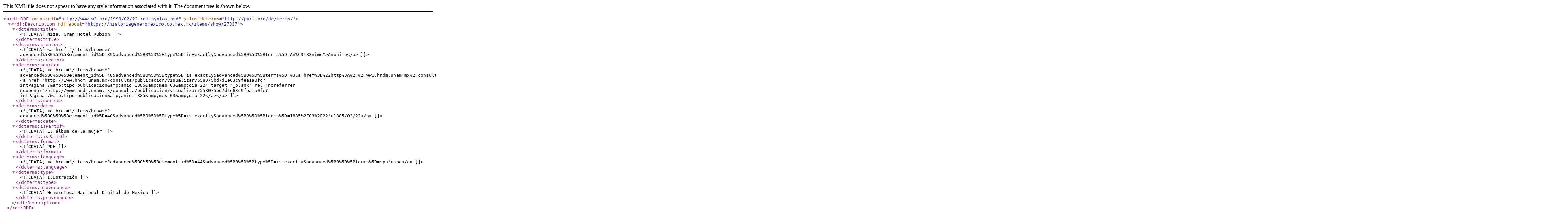

--- FILE ---
content_type: text/xml;charset=UTF-8
request_url: https://historiageneromexico.colmex.mx/items/show/27337?output=dc-rdf
body_size: 768
content:
<rdf:RDF xmlns:rdf="http://www.w3.org/1999/02/22-rdf-syntax-ns#" xmlns:dcterms="http://purl.org/dc/terms/">
<rdf:Description rdf:about="https://historiageneromexico.colmex.mx/items/show/27337">
    <dcterms:title><![CDATA[Niza. Gran Hotel Rubion]]></dcterms:title>
    <dcterms:creator><![CDATA[<a href="/items/browse?advanced%5B0%5D%5Belement_id%5D=39&advanced%5B0%5D%5Btype%5D=is+exactly&advanced%5B0%5D%5Bterms%5D=An%C3%B3nimo">Anónimo</a>]]></dcterms:creator>
    <dcterms:source><![CDATA[<a href="/items/browse?advanced%5B0%5D%5Belement_id%5D=48&advanced%5B0%5D%5Btype%5D=is+exactly&advanced%5B0%5D%5Bterms%5D=%3Ca+href%3D%22http%3A%2F%2Fwww.hndm.unam.mx%2Fconsulta%2Fpublicacion%2Fvisualizar%2F558075bd7d1e63c9fea1a0fc%3FintPagina%3D7%26amp%3Btipo%3Dpublicacion%26amp%3Banio%3D1885%26amp%3Bmes%3D03%26amp%3Bdia%3D22%22+target%3D%22_blank%22+rel%3D%22noreferrer+noopener%22%3Ehttp%3A%2F%2Fwww.hndm.unam.mx%2Fconsulta%2Fpublicacion%2Fvisualizar%2F558075bd7d1e63c9fea1a0fc%3FintPagina%3D7%26amp%3Btipo%3Dpublicacion%26amp%3Banio%3D1885%26amp%3Bmes%3D03%26amp%3Bdia%3D22%3C%2Fa%3E"><a href="http://www.hndm.unam.mx/consulta/publicacion/visualizar/558075bd7d1e63c9fea1a0fc?intPagina=7&amp;tipo=publicacion&amp;anio=1885&amp;mes=03&amp;dia=22" target="_blank" rel="noreferrer noopener">http://www.hndm.unam.mx/consulta/publicacion/visualizar/558075bd7d1e63c9fea1a0fc?intPagina=7&amp;tipo=publicacion&amp;anio=1885&amp;mes=03&amp;dia=22</a></a>]]></dcterms:source>
    <dcterms:date><![CDATA[<a href="/items/browse?advanced%5B0%5D%5Belement_id%5D=40&advanced%5B0%5D%5Btype%5D=is+exactly&advanced%5B0%5D%5Bterms%5D=1885%2F03%2F22">1885/03/22</a>]]></dcterms:date>
    <dcterms:isPartOf><![CDATA[El álbum de la mujer]]></dcterms:isPartOf>
    <dcterms:format><![CDATA[PDF]]></dcterms:format>
    <dcterms:language><![CDATA[<a href="/items/browse?advanced%5B0%5D%5Belement_id%5D=44&advanced%5B0%5D%5Btype%5D=is+exactly&advanced%5B0%5D%5Bterms%5D=spa">spa</a>]]></dcterms:language>
    <dcterms:type><![CDATA[Ilustración]]></dcterms:type>
    <dcterms:provenance><![CDATA[Hemeroteca Nacional Digital de México]]></dcterms:provenance>
</rdf:Description></rdf:RDF>
